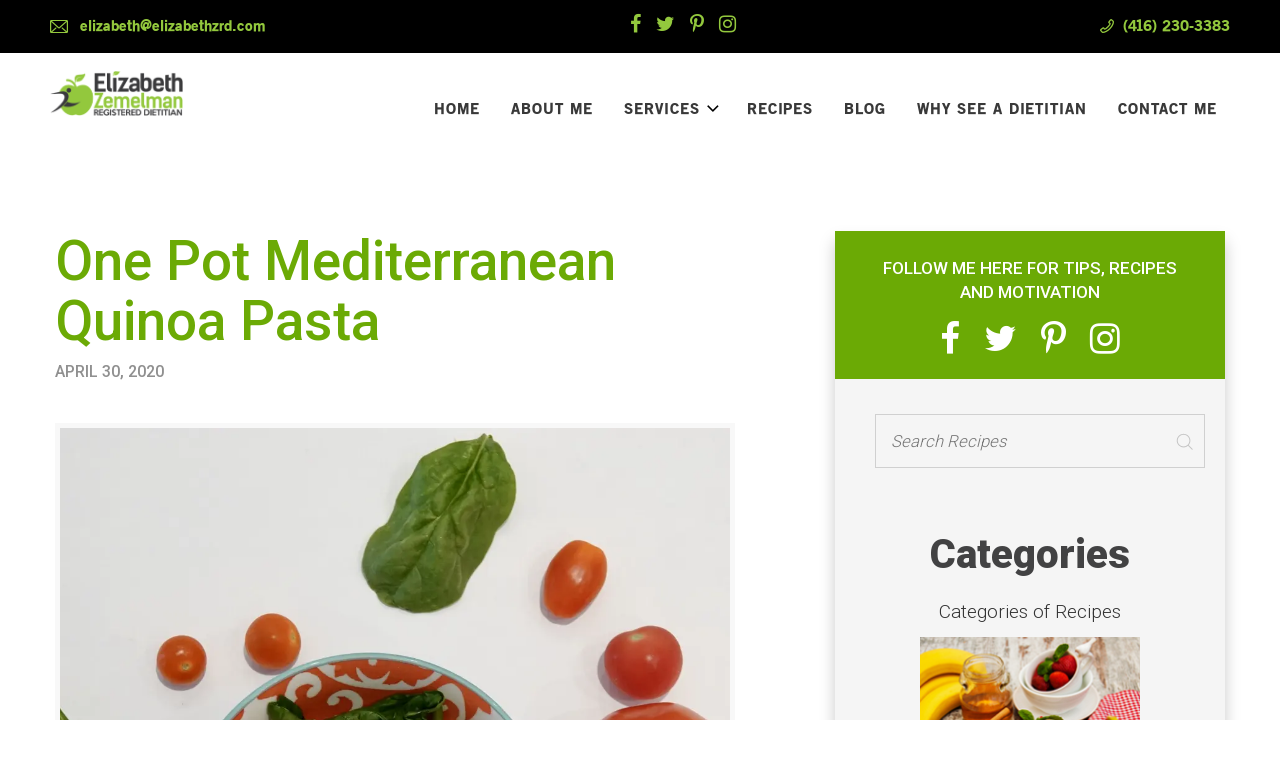

--- FILE ---
content_type: text/css; charset=utf-8
request_url: https://elizabethzrd.com/wp-content/cache/min/1/wp-content/themes/elizabeth-zemelman/css/style.css?ver=1748535856
body_size: 6161
content:
@import url(https://fonts.googleapis.com/css?family=Roboto:300,400,500,700,900);body{padding:0;margin:0}@font-face{font-display:swap;font-family:'oldsansblackregular';src:url(../../../../../../../themes/elizabeth-zemelman/fonts/oldsansblack-webfont.woff2) format('woff2'),url(../../../../../../../themes/elizabeth-zemelman/fonts/oldsansblack-webfont.woff) format('woff');font-weight:400;font-style:normal}@font-face{font-display:swap;font-family:'the_historiaregular';src:url(../../../../../../../themes/elizabeth-zemelman/fonts/the_historia-webfont.woff2) format('woff2'),url(../../../../../../../themes/elizabeth-zemelman/fonts/the_historia-webfont.woff) format('woff');font-weight:400;font-style:normal}a:focus,button:focus{outline:none!important}button::-moz-focus-inner{border:0}:focus{outline:none}input,button,select,textarea{outline:none}p{margin:0}ul,ol{list-style:none;padding:0;margin:0}ul li,ol li{display:block}dl{margin:0}dt{font-weight:inherit}address{margin-top:0;margin-bottom:0}html p a:hover{text-decoration:none}.header_out{width:100%;z-index:1000;position:fixed;top:0;left:0;background:#fff}.main_out{width:100%;float:left;padding:130px 0 0}form{margin-bottom:0}.pad_none{padding:0}.top_bar{background:#000;padding:0 50px;text-align:center}.top_bar span{font-size:15px;color:#93c83d;font-family:'oldsansblackregular';line-height:53px;position:relative}.top_bar span a{color:#93c83d}.top_email{float:left;padding:0 0 0 30px}.top_email:before{width:18px;height:13px;position:absolute;left:0;top:20px;background:url(../../../../../../../themes/elizabeth-zemelman/images/top_icons.png) left top no-repeat;content:""}.top_phone{float:right;padding:0 0 0 23px}.top_phone:before{width:14px;height:14px;position:absolute;left:0;top:19px;background:url(../../../../../../../themes/elizabeth-zemelman/images/top_icons.png) right top no-repeat;content:""}.social_icons a i{font-size:20px}.social_icons a{display:inline-block;margin:0 5px}.social_icons a:hover,.top_bar span a:hover{text-decoration:none;color:#618624}.nav_out{padding:18px 50px 8px}.navbar-inverse{background:none;border:none;text-align:right;padding:15px 0 0;-webkit-transition:all 0.3s;-moz-transition:all 0.3s;transition:all 0.3s}.fixed .navbar-inverse{margin:0;padding:0}.navbar-inverse ul{width:100%}.navbar-inverse li{float:none;display:inline-block;margin:0 0 0 5px}.navbar-inverse li a{font-family:'oldsansblackregular';text-transform:uppercase;font-size:15px;color:#393939!important;padding:11px 11px;border:2px solid #fff;display:inline-block;border-radius:26px;-webkit-radius:26px;letter-spacing:1px}.navbar-inverse li a:hover,.navbar-inverse li.current_page_item a{border-color:#9bcc4b}.navbar.navbar-inverse .container-fluid,.navbar.navbar-inverse #myNavbar{padding:0}.n2-ss-layer h2 span{font-weight:900!important}.tp-caption p{margin:0;padding:0;text-align:center!important}.n2-ss-button-container a{margin:20px 0 0!important;padding:8px 30px!important;text-align:center!important;display:inline-block!important;font-family:'Roboto',sans-serif;font-size:15px!important;font-weight:700!important;border-radius:26px!important;-webkit-radius:26px!important;text-transform:uppercase!important;color:#2b2b2c!important;position:relative!important;border:4px solid transparent!important;border-radius:50px!important;-webkit-border-radius:50px!important;background:linear-gradient(white,white)!important;background-clip:padding-box!important}.n2-ss-button-container a:after{position:absolute;top:-4px;bottom:-4px;left:-4px;right:-4px;background:linear-gradient(#a3d2a2,#60c5cc);content:'';z-index:-1;border-radius:50px;-webkit-border-radius:50px}.n2-ss-button-container a:hover{color:#fff!important;background:linear-gradient(#93c83d,#93c83d)!important}.home_intro_bar{width:100%;float:left;padding:60px 0 20px;text-align:center;background:#93c83d}.home_intro_inn{width:900px}.home_intro_bar h3{font-family:'Roboto',sans-serif;font-size:47px;margin:0;color:#fff;font-weight:300;padding:0}.home_intro_bar h3 strong{font-weight:900;color:#333;display:inline-block;position:relative}.home_intro_bar h3 strong:before{width:56px;height:49px;position:absolute;left:20px;top:-38px;content:"";background:url(../../../../../../../themes/elizabeth-zemelman/images/img_leaf.png) no-repeat}.home_intro_bar h3 span{font-size:57px;font-family:'the_historiaregular'}.home_intro_bar p{font-family:'Roboto',sans-serif;font-size:19px;margin:5px 0 20px;color:#fff;line-height:30px;font-weight:700;padding:0}.home_intro_bar .col-xs-12:after{width:256px;height:186px;position:absolute;bottom:-110px;right:-150px;content:"";background:url(../../../../../../../themes/elizabeth-zemelman/images/img_blackberry.png) no-repeat}.home_welcome_out{padding:30px 0;z-index:3}.home_welcome_out img{float:left;margin:0 10px 0 0}.home_welcome_out h4{font-size:74px;font-family:'the_historiaregular';color:#93c83d;margin:80px 0 30px;text-transform:lowercase}.home_welcome_out h4 img{display:inline-block;float:none;margin:-91px 0 0 -15px}.home_welcome_out p{font-size:18.66px;font-family:'Roboto',sans-serif;font-weight:300;color:#4f4f4f;margin:0 0 40px;line-height:30px;padding:0}.home_welcome_out p strong{display:block;margin:0 0 30px;color:#333;font-weight:500}a.more_btn{padding:8px 30px;display:inline-block;font-family:'Roboto',sans-serif;font-size:15px;font-weight:700;border-radius:26px;-webkit-radius:26px;text-transform:uppercase;color:#2b2b2c;position:relative;border:4px solid transparent;border-radius:50px;-webkit-border-radius:50px;background:linear-gradient(white,white);background-clip:padding-box}a.more_btn:after{position:absolute;top:-4px;bottom:-4px;left:-4px;right:-4px;background:linear-gradient(#a3d2a2,#60c5cc);content:'';z-index:-1;border-radius:50px;-webkit-border-radius:50px}a.more_btn:hover{color:#fff;text-decoration:none;background:linear-gradient(#93c83d,#93c83d)!important}.home_services_out{background:#ededed;padding:90px 0;text-align:center;position:relative;z-index:2;margin:-30px 0 0}.home_service_inn{background:#fff;padding:60px 15px;box-shadow:0 0 20px #bababa;-webkit-box-shadow:0 0 20px #bababa;min-height:378px;margin:0 0 50px}.home_service_inn h4{font-family:'Roboto',sans-serif;font-size:27px;font-weight:900;color:#6baa05;margin:0 0 35px}.home_service_inn h4 span{color:#000}.home_service_inn p{font-family:'Roboto',sans-serif;font-size:16px;font-weight:300;color:#6b6b6b;margin:25px 0 0;padding:0 35px}.home_services_out:before{width:310px;height:314px;position:absolute;left:0;bottom:0;content:"";background:url(../../../../../../../themes/elizabeth-zemelman/images/services_section_img01.png) no-repeat}.home_services_out:after{width:238px;height:332px;position:absolute;right:0;top:0;content:"";background:url(../../../../../../../themes/elizabeth-zemelman/images/services_section_img02.png) no-repeat}.home_welcome_inn{width:1024px}.home_services_inn{width:1200px}.home_recipes_section{width:100%;float:left;text-align:center;padding:65px 0 100px}.title_bar h5{font-family:'Roboto',sans-serif;font-size:47px;font-weight:900;color:#000;margin:0 0 35px}.title_bar h5 span{color:#6baa05}.home_recipes_inn img{width:100%;max-height:424px;height:auto}.home_recipes_inn{width:100%;float:left;height:375px;margin:0 0 45px;position:relative;overflow:hidden}.home_dietition_nd_nutrition{background:#93c83d;padding:65px 0;text-align:center;position:relative}.home_dietition_nd_nutrition::before{content:"";position:absolute;z-index:1;left:-20px;top:-105px;width:271px;height:163px;background:url(../../../../../../../themes/elizabeth-zemelman/images/strawberry-img.png) left top no-repeat;background-size:100% auto}.home_dietition_nd_nutrition::after{content:"";position:absolute;z-index:1;right:0;bottom:-60px;width:257px;height:161px;background:url(../../../../../../../themes/elizabeth-zemelman/images/Kiwi-img.png) left top no-repeat;background-size:100% auto}.home_dietition_nd_nutrition .title_bar h5{padding:0;color:#333}.home_dietition_nd_nutrition .title_bar h5 span{padding:0;color:#fff}.home_dietition_nd_nutrition .title_bar p{color:#fff;font-size:19px;line-height:35px;font-weight:500}.contact-bttn-otr{margin:40px 0 0}.contact-bttn-otr a{background:#333;color:#fff;font-size:18px;line-height:26px}.contact-bttn-otr a:hover{background:#000!important}.home_blog_section .home_recipes_inn{height:334px}.home_recipes_title{width:100%;position:absolute;height:105px;bottom:0;font-family:'Roboto',sans-serif;font-size:39px;font-weight:300;padding:0 10px;color:#fff;line-height:42px;display:table;transition:All 0.5s ease;-webkit-transition:All 0.5s ease;-moz-transition:All 0.5s ease;-o-transition:All 0.5s ease;left:0;background:rgba(0,0,0,.6)}.home_recipes_inn:hover .home_recipes_title{height:100%}.home_recipes_title span{display:table-cell;vertical-align:middle}.home_blog_section{padding:75px 0 100px;border-top:1px solid #f1efe8;text-align:center}.home_blog_title{background:rgba(107,170,5,.8)}.home_featured_section{padding:0 0 95px;text-align:center}.home_featured_section h5{font-family:'Roboto',sans-serif;font-size:26px;font-weight:500;color:#cfcfcf;text-transform:uppercase}.logos_out{margin:40px 0 0}.logo_out img{width:45%;-webkit-transition:all 0.3s;-moz-transition:all 0.3s;transition:all 0.3s}.fixed .logo_out img{width:30%}.fixed .nav_out{padding:10px 50px 10px}.featured_logo_inn{display:inline-block;margin:0 35px}.featured_logo_con{display:table;height:120px}.featured_logo_con span{display:table-cell;vertical-align:middle}.footer_top{background:#000;padding:50px 0;z-index:2}.footer_insta_head p{font-family:'Roboto',sans-serif;font-size:16px;color:#fff;font-weight:400;text-align:center;font-style:italic}.footer_insta_head p span,.footer_insta_head p a{font-weight:700;color:#93c83d;font-style:normal}.footer_insta_bar{margin:15px 0 0}.footer_insta_bar img{float:left;width:100%}.footer_insta_button{text-align:center;margin:25px 0 0}.footer_newletter_out{border-top:1px solid #3a3937;margin:40px 0 0;padding:30px 0 0;text-align:center}.footer_news_head{font-family:'Roboto',sans-serif;font-size:20px;color:#6baa05;margin:0 0 20px;font-weight:500;text-transform:uppercase}.footer_newletter_out .tnp-email{width:295px!important;float:none!important;display:inline-block!important;border:none;border-radius:5px;font-family:'Roboto',sans-serif!important;font-size:12px!important;color:#191919!important;padding:0 25px!important;height:50px!important;font-weight:300!important;-webkit-border-radius:5px;background:#fff!important}.footer_newletter_out .tnp-subscription{max-width:inherit!important}.submit_btn{padding:0;display:inline-block;font-family:'Roboto',sans-serif;font-size:15px;font-weight:700;border-radius:26px;-webkit-radius:26px;text-transform:uppercase;color:#2b2b2c;margin:0 0 0 17px;position:relative;border:4px solid transparent;border-radius:50px;-webkit-border-radius:50px;background:linear-gradient(white,white);background-clip:padding-box}.submit_btn:after{position:absolute;top:-4px;bottom:-4px;left:-4px;right:-4px;background:linear-gradient(#a3d2a2,#60c5cc);content:'';z-index:-1;border-radius:50px;-webkit-border-radius:50px}.submit_btn:hover{color:#fff;text-decoration:none;background:linear-gradient(#93c83d,#93c83d)!important}.submit_btn input{background:none!important;color:#2b2b2c!important;width:182px!important;height:41px!important;font-family:'Roboto',sans-serif!important;font-size:15px!important;font-weight:700!important;border:none;text-transform:uppercase!important}.submit_btn:hover input{color:#fff!important}.footer_bottom{padding:40px 0}.footer_menu,.footer_social_bar{width:100%;float:left;text-align:center}.footer_menu li{display:inline-block;font-family:'oldsansblackregular';font-size:14px;text-transform:uppercase;margin:0 22px}.footer_social_bar{margin:23px 0 0}.footer_menu li a{color:#393939}.footer_social_bar a{padding:0;width:36px;height:36px;line-height:32px;display:inline-block;border-radius:26px;-webkit-radius:26px;text-transform:uppercase;margin:0 5px;position:relative;color:#191919;border:4px solid transparent;border-radius:15px;-webkit-border-radius:15px;background:linear-gradient(white,white);background-clip:padding-box}.footer_social_bar a i{font-size:17px}.footer_social_bar a:after{position:absolute;top:-4px;bottom:-4px;left:-4px;right:-4px;background:linear-gradient(#a3d2a2,#60c5cc);content:'';z-index:-1;border-radius:15px;-webkit-border-radius:15px}.footer_social_bar a:hover{color:#fff;text-decoration:none;background:linear-gradient(#93c83d,#93c83d)!important}.copyright{width:100%;float:left;text-align:center;font-family:'oldsansblackregular';font-size:14px;color:#191919;margin:20px 0 0;text-transform:uppercase}.inner_banner{width:100%;float:left;background-size:cover!important}.inner_banner h1{font-family:'Roboto',sans-serif;font-size:55px;font-weight:700;margin:0;padding:61px 0;text-align:center;color:#000}.inner_banner h1 span{color:#93c83d}.inn_page{width:100%;float:left;padding:120px 0 80px}.inn_page p{font-family:'Roboto',sans-serif;font-weight:300;font-size:21px;color:#333;line-height:32px;margin:35px 0 0}.inn_page p:first-child{margin:0}.inn_page ul{margin:20px 0 0}.inn_page li{font-family:'Roboto',sans-serif;font-weight:300;font-size:21px;color:#333;line-height:35px;margin:0 0 5px;display:inline-block;width:35%;position:relative;padding:0 0 0 25px}.inn_page p span,.about_left p span{font-weight:400;display:block}.inn_page p br,.about_left p br{display:none}.inn_page li:before{width:8px;height:8px;background:#000;position:absolute;left:0;top:14px;content:"";border-radius:50%;-webkit-border-radius:50%}.inn_page ul.full li{width:100%;display:block}.inn_page ul.full{margin:50px 0 0}.inn_page img.right,.about_left img.right{float:right;border:6px solid #f2f2f2;margin:0 0 0 45px}.inn_page img.left,.about_left img.left{float:left;border:6px solid #f2f2f2;margin:0 35px 10px 0}.inn_wrap.col-xs-12{padding:100px 15px}.about_left p{font-family:'Roboto',sans-serif;font-weight:300;font-size:19px;color:#333;line-height:32px;margin:35px 0 0}.about_left p:first-child{margin:0}.about_left{padding:0 65px 0 0}.page_sidebar{background:#f5f5f5;box-shadow:0 10px 15px #cacaca;width:100%;float:left;-webkit-box-shadow:0 10px 15px #cacaca}.page_sidebar li{list-style:none}.side_follow_bar{width:100%;float:left;background:#6baa05;padding:25px 10px 15px;text-align:center}.side_follow_bar p{font-family:'Roboto',sans-serif;font-weight:500;font-size:17px;text-transform:uppercase;color:#fff}.social_btns{display:block;margin:10px 0 0}.social_btns a{color:#fff;font-size:35px;display:inline-block;margin:0 10px}.social_btns a:hover{color:#82c11c}.social_btns br{display:none}.page_sidebar_inn{width:100%;float:left;padding:100px 40px 50px;position:relative}.sidebar_about_info{width:100%;float:left;position:relative;text-align:center}.sidebar_about_info h3{font-family:'Roboto',sans-serif;font-size:26px;margin:0;color:#7ea81c;font-weight:300;padding:0}.sidebar_about_info h3 strong{font-weight:900;color:#333;display:inline-block;position:relative;margin:0 0 0 5px}.sidebar_about_info h3 strong:before{width:56px;height:49px;position:absolute;left:-3px;top:-25px;content:"";background:url(../../../../../../../themes/elizabeth-zemelman/images/img_leaf01.png) no-repeat}.sidebar_about_info h3 span{font-size:33px;font-family:'the_historiaregular'}.sidebar_about_info p{font-family:'Roboto',sans-serif;font-weight:400;font-size:17px;margin:15px 0 35px;color:#333;padding:0}.sidebar_about_info p strong{font-weight:700}.page_sidebar_links{width:275px;margin:0 auto;position:relative;z-index:2}.page_sidebar_links_inn{width:100%;float:left;position:relative;margin:0 0 17px;height:260px}.page_sidebar_links_inn img{width:100%}.page_sidebar_links_inn p{width:100%;position:absolute;height:58px;bottom:0;font-family:'Roboto',sans-serif;font-size:24.61px;font-weight:300;color:#fff;line-height:42px;display:table;text-align:center;transition:All 0.5s ease;-webkit-transition:All 0.5s ease;-moz-transition:All 0.5s ease;-o-transition:All 0.5s ease;left:0;background:rgba(126,168,28,.9)}.page_sidebar_links_inn:hover p{height:100%}.page_sidebar_links_inn span{display:table-cell;vertical-align:middle}.sidebar_box_bg_img01{position:absolute;top:0;right:0}.sidebar_box_bg_img02{position:absolute;bottom:0;left:0}.testimonials_out{background:#ededed;padding:70px 0 100px;text-align:center;position:relative}.testimonials_out h3{font-family:'Roboto',sans-serif;font-weight:900;font-size:47px;color:#2b2b2c;margin:0 0 75px;padding:0}.bx-viewport li{padding:65px 145px;text-align:center;background:#fff url(../../../../../../../themes/elizabeth-zemelman/images/test_qoute_ico.png) center 45px no-repeat}.bx-viewport li blockquote{border:none}.bx-viewport li blockquote p{font-family:'Roboto',sans-serif;font-weight:300;font-size:18.66px;color:#333;padding:0;margin:0}.testimonial_inn{width:1140px;margin:0 auto;box-shadow:0 0 20px #bababa;-webkit-box-shadow:0 0 20px #bababa}.bx-wrapper .bx-pager,.bx-wrapper .bx-controls-auto{bottom:-100px!important}.bx-wrapper .bx-pager.bx-default-pager a{width:15px!important;height:15px!important;border-radius:50%!important;margin:0 7px!important}.tslider blockquote footer,.tslider blockquote footer a{font-size:25.46px!important;font-style:italic;color:#6baa05!important;font-family:'Roboto',sans-serif;font-weight:700;margin:15px 0 0;text-align:center!important}.testimonials_out .bg_img1{position:absolute;top:0;right:0}.testimonials_out .bg_img2{position:absolute;bottom:0;left:0}.contact_side_info{width:100%;float:left}.contact_side_info h2{font-family:'Roboto',sans-serif;font-weight:700;font-size:29px;color:#7ea81c;margin:40px 0 80px;text-align:center;text-transform:uppercase}.contact_side_info h2 span{color:#2b2c28}.contact_side_info ul{padding:0;margin:0;list-style:none}.contact_side_info li{font-family:'Roboto',sans-serif;font-weight:300;font-size:19px;position:relative;color:#2b2929;padding:0 0 50px 53px;word-wrap:break-word}.contact_side_info li a{color:#2b2929}.contact_side_info li.contact_add:before{width:23px;height:34px;position:absolute;top:5px;left:0;content:"";background:url(../../../../../../../themes/elizabeth-zemelman/images/contact_icons.png) left top no-repeat}.contact_side_info li.contact_tel:before{width:30px;height:30px;position:absolute;top:-5px;left:0;content:"";background:url(../../../../../../../themes/elizabeth-zemelman/images/contact_icons.png) -27px top no-repeat}.contact_side_info li.contact_email:before{width:41px;height:28px;position:absolute;top:0;left:0;content:"";background:url(../../../../../../../themes/elizabeth-zemelman/images/contact_icons.png) right top no-repeat}.contact_left{padding:0 130px 0 0}.contact_left h3{font-family:'Roboto',sans-serif;font-weight:700;font-size:45px;color:#6baa05;padding:0;margin:0}.contact_left p{font-family:'Roboto',sans-serif;font-weight:300;font-size:21px;color:#333}.contact_left .wpcf7{width:100%;float:left;margin:60px 0 80px}.contact_form{width:100%;float:left;margin:0 0 30px}.contact_form_left{float:left;width:48%}.contact_form_right{float:right;width:48%}.contact_form_left .wpcf7-form-control,.contact_form_right .wpcf7-form-control{width:100%;height:68px;border:none;padding:0 25px;font-family:'Roboto',sans-serif;font-weight:300;font-size:16px;border-radius:2px;color:#333;background:#f1f1f1}.contact_form textarea{width:100%;height:160px;border:none;font-family:'Roboto',sans-serif;font-weight:300;font-size:16px;border-radius:2px;color:#333;padding:25px;background:#f1f1f1}.contact_left .submit_btn input{border:none;font-size:21.49px!important;font-weight:600!important}.contact_left .submit_btn{margin:0}.contact_left .submit_btn .ajax-loader{position:absolute;right:-30px;bottom:0}.blog_featured_post_out{padding:100px 0;border-bottom:1px solid #f1efe8}.blog_featured_post_out .post_img img{width:100%;height:auto;border:9px solid #f8f8f8}.blog_featured_right{padding:100px 0 0 50px}.blog_featured_right h2{font-family:'Roboto',sans-serif;font-weight:900;color:#6baa05;font-size:40px;margin:0 0 35px}.blog_featured_right p{font-family:'Roboto',sans-serif;font-weight:300;color:#333;font-size:19px;line-height:32px}.blog_featured_right a{padding:8px 30px;display:inline-block;font-family:'Roboto',sans-serif;font-size:15px;font-weight:700;border-radius:26px;-webkit-radius:26px;text-transform:uppercase;color:#2b2b2c;position:relative;border:4px solid transparent;border-radius:50px;margin:25px 0 0;-webkit-border-radius:50px;background:linear-gradient(white,white);background-clip:padding-box}.blog_featured_right a:after{position:absolute;top:-4px;bottom:-4px;left:-4px;right:-4px;background:linear-gradient(#a3d2a2,#60c5cc);content:'';z-index:-1;border-radius:50px;-webkit-border-radius:50px}.blog_featured_right a:hover{color:#fff;text-decoration:none;background:linear-gradient(#93c83d,#93c83d)!important}.blog_post_inn{border-bottom:1px solid #f1efe8;padding:0 100px 40px 0;margin:0 0 40px;float:left;width:100%}.blog_post_inn:last-child{border:none}.blog_post_inn img{float:left;border:5px solid #f8f8f8;margin:0 45px 0 0}.blog_post_inn h3{font-family:'Roboto',sans-serif;font-weight:500;color:#6baa05;font-size:30px}.single .blog_post_inn h3{font-size:55px;margin:0 0 10px}.blog_post_inn span.blog_date{font-family:'Roboto',sans-serif;font-weight:500;font-size:16px;color:#909090;text-transform:uppercase;display:block;margin:0 0 15px}.blog_post_inn p{font-family:'Roboto',sans-serif;font-weight:300;font-size:19px;color:#333;display:block;line-height:30px}.blog_post_inn p a{font-size:19px;font-weight:700;color:#6baa05}.navigation.pagination{width:100%;float:left;text-align:center;margin:60px 0 0}.nav-links{display:inline-block;border:1px solid #9e9e9e}.navigation.pagination h2{display:none}.navigation.pagination a,.navigation.pagination span{display:inline-block;line-height:35px;border-left:1px solid #9e9e9e;padding:0 20px;min-width:50px;font-family:'Roboto',sans-serif;font-weight:500;font-size:15px;color:#9e9e9e;margin-left:-5px}.navigation.pagination span{color:#fff;background:#6baa05}.navigation.pagination a:first-child,.navigation.pagination span:first-child{border:none;margin-left:0}.search_form{width:330px;margin:0 auto 65px;border:1px solid #d0d0d0}.search_form .search-field{width:88%;height:52px;border:none;background:none;padding:0 15px;font-family:'Roboto',sans-serif;font-weight:300;font-style:italic;font-size:16.69px;color:#afafaf}.search_form .search-submit{height:52px;border:none;width:12%;background:none;float:right;background:url(../../../../../../../themes/elizabeth-zemelman/images/search_ico.png) center no-repeat;text-indent:-9999px}.blog_out .page_sidebar_inn{padding-top:35px;padding-bottom:120px}.widget-title,.widgettitle{font-family:'Roboto',sans-serif;font-weight:900;font-size:40px;color:#424243;text-align:center;margin:0 0 40px}li.popular-posts{padding:0!important;margin:0!important;border:none!important}.popular-posts:before{display:none}.wpp-no-data{text-align:center}.blog_sidebar ul,.wpp-no-data{margin:0 0 50px}.blog_sidebar li{text-align:right;font-family:'Roboto',sans-serif;font-weight:300;color:#333;font-size:19px;border-bottom:1px dotted #9c9c9c;padding:0 0 5px 22px;margin:0 0 15px;position:relative;width:100%;float:left}.blog_sidebar li:before{width:10px;height:10px;position:absolute;top:9px;left:0;content:"";background:#6baa05;border-radius:50%;-webkit-border-radius:50%}.wpp-list li{border:none;margin:0 0 12px}.blog_sidebar li a{float:left;color:#333;display:block;text-decoration:none}.blog_sidebar li a:hover{color:#6baa05}.blog_out .page_sidebar{margin-bottom:70px}.single .inner_banner,.search-results .inner_banner,.archive .inner_banner{display:none}.single.single-services .inner_banner.service-inner-banner{display:block}.single .blog_post_inn img{width:100%;height:auto;margin:25px 0 30px}.single .blog_post_inn p{margin:0 0 35px;font-size:21px;line-height:35px}.n2-ow p b{font-family:'Roboto',sans-serif!important;font-weight:900!important}.home_recipes_title span span{display:inline-block;vertical-align:top;font-weight:700}.search-results .page-title{font-family:'Roboto',sans-serif;font-size:55px;font-weight:700;margin:0;padding:0 0 61px;text-align:center;color:#000}.search-results .page-title span{color:#93c83d}.zoom-gallery{width:100%!important;height:auto!important}.wpinsta_masonry_white-panel{width:13.2%!important;position:relative!important;left:auto!important;top:auto!important;margin:0 0.5%!important;float:left!important}.cat_side_links{width:220px}.cat_side_links .page_sidebar_links_inn{height:208px}.cat_side_links .page_sidebar_links_inn p{height:45px;font-size:18px;font-weight:400;background:rgba(0,0,0,.6)}.cat_side_links .page_sidebar_links_inn:hover p{height:100%}.cat_side_links h3{font-family:'Roboto',sans-serif;font-size:19px;font-weight:300;color:#333;padding:0;text-align:center;margin:0 0 15px}.cat_side_links .widgettitle{margin:0 0 25px}.mc4wp-response p{font-size:15px;color:#fff;display:block;margin:30px 0 0}.recipes_btm{border:1px solid #bcbcbc;min-height:120px;margin:80px 0 70px;padding:0 35px 0 40px}.recipes_logo_bar{width:100%;float:left;text-align:center;margin:-45px 0 0}.recipes_logo_bar span{display:inline-block;background:#fff;padding:0 34px}.single .blog_post_inn .recipes_logo_bar span img{border:none;width:195px;margin:10px 0}.recipes_btm_title_bar{margin:80px 0 0}.recipes_btm_title_bar h2{font-family:'Roboto',sans-serif;font-size:42px;color:#6baa05;font-weight:500;display:inline-block}.recipes_btm_title_bar a.more_btn{float:right;font-size:14.49px;margin:23px 0 0;padding:8px 60px}.recipes_time_out{width:80%;float:left;border-top:1px dashed #c8c8c8;border-bottom:1px dashed #c8c8c8;margin:40px 0}.recipes_time_inn{width:25%;float:left;text-align:center;padding:16px 0;font-family:'Roboto',sans-serif;font-size:15.76px;font-weight:500;font-style:italic;color:#9c9c9c;border-right:1px solid #eaeaea}.recipes_time_inn:nth-child(4){border:none}.recipes_time_inn span{font-family:'Roboto',sans-serif;display:block;font-style:normal;font-size:20px;font-weight:500;color:#b6b6b6}.recipes_ingre{margin:0 0 30px}.recipes_ingre li{font-family:'Roboto',sans-serif;font-weight:300;color:#333;font-size:19px;padding:0 0 0 25px;margin:0 0 15px;position:relative;width:100%;float:left}.recipes_ingre li:before{width:10px;height:10px;position:absolute;top:9px;left:0;content:"";background:#6baa05;border-radius:50%;-webkit-border-radius:50%}.recipes_btm h4{font-family:'Roboto',sans-serif;font-weight:500;color:#414142;font-size:32px;margin:0 0 25px;font-weight:500}.social-sharing{text-align:right;margin:0 0 30px;padding:0 40px 0 0}.social_share a{padding:0;width:36px;height:36px;line-height:32px;display:inline-block;border-radius:26px;-webkit-radius:26px;text-transform:uppercase;margin:0 5px;position:relative;color:#191919;border:4px solid transparent;border-radius:15px;text-indent:-999999px;-webkit-border-radius:15px;background:linear-gradient(white,white);background-clip:padding-box}.social_share a:after{position:absolute;top:-4px;bottom:-4px;left:-4px;right:-4px;background:linear-gradient(#a3d2a2,#60c5cc);content:'';z-index:-1;border-radius:15px;-webkit-border-radius:15px}.social_share a.mail_share{float:right;text-indent:inherit;text-align:center;line-height:29px;margin:-70px 0 0}.social_share a:hover{color:#fff;text-decoration:none;background:linear-gradient(#93c83d,#93c83d)!important}.social-sharing .button-facebook:before{content:"\f09a";font-family:'FontAwesome';position:absolute;left:18px;top:0;font-size:18px}.social-sharing .button-twitter:before{content:"\f099";font-family:'FontAwesome';position:absolute;left:22px;top:0;font-size:18px}.social-sharing .button-pinterest:before{content:"\f0d2";font-family:'FontAwesome';position:absolute;left:22px;top:-1px;font-size:18px}.services_out{width:100%;float:left;box-shadow:0 0 18px #bababa;-webkit-box-shadow:0 0 18px #bababa;padding:0 0 0 45px;min-height:440px;position:relative;margin:0 0 100px}.services_out h3{font-family:'Roboto',sans-serif;font-weight:700;color:#6baa05;font-size:44px;margin:70px 0 35px}.services_out .service_ico{float:left;margin:0 60px 95px}.services_out p{font-family:'Roboto',sans-serif;font-weight:300;font-size:21px;padding:0 170px 25px 0;color:#333;line-height:35px}.services_out .service_btm_img02{position:absolute;bottom:0;right:0;z-index:-1}.services_out .service_btm_img01{position:absolute;bottom:0;left:0;z-index:-1}.services_out.with_image .services_inn{width:650px;float:left}.services_out.with_image .services_inn p{padding-right:0}.service_img{float:right}.services_out.with_image:nth-child(4) .service_img{margin:-25px 150px 0 0}.single-services .service_ico{width:auto!important;border:none;float:left;padding:0 50px;margin:0!important}.single-services .blog_post_inn h3{margin:0 0 40px}.single-services .social-sharing{margin:50px 0}.contact_btn_single{text-align:center}.services-list-con{margin:0 0 30px;float:left}.services-list-con ul{margin:0;padding:0}.services-list-con li{font-family:'Roboto',sans-serif;font-weight:300;color:#333;font-size:19px;padding:0 0 0 25px;margin:0 0 15px;position:relative;width:100%;float:left}.services-list-con li::before{width:10px;height:10px;position:absolute;top:9px;left:0;content:"";background:#6baa05;border-radius:50%;-webkit-border-radius:50%}div#n2-ss-2 .n2-style-07b80f0c82484b6d6258ed0a5cead109-heading{background:rgba(147,200,61,.6)!important;padding:10px 10px 10px 10px}.n2-ss-widget svg{fill:#fff!important}.home_intro_inn img{height:80px}.comment-form-comment textarea{width:87%;height:200px;border:none;font-family:'Roboto',sans-serif;font-weight:300;font-size:16px;border-radius:2px;color:#333;padding:15px;background:#f1f1f1;resize:none!important}.form-submit{padding:0;display:inline-block;font-family:'Roboto',sans-serif;font-size:15px;font-weight:700;border-radius:26px;-webkit-radius:26px;text-transform:uppercase;color:#2b2b2c;margin:0 0 0 17px;position:relative;border:4px solid transparent;border-radius:50px;-webkit-border-radius:50px;background:linear-gradient(white,white);background-clip:padding-box;width:200px;text-align:center;float:left}.form-submit::after{position:absolute;top:-4px;bottom:-4px;left:-4px;right:-4px;background:linear-gradient(#a3d2a2,#60c5cc);content:'';z-index:-1;border-radius:50px;-webkit-border-radius:50px}.form-submit input{background:none!important;color:#2b2b2c!important;width:182px!important;height:41px!important;font-family:'Roboto',sans-serif!important;font-size:15px!important;font-weight:700!important;border:none;text-transform:uppercase!important}.comment-author.vcard img{width:60px;margin:0 10px 0 0}.comment-metadata a{color:#000;color:#414142}.logged-in-as{margin:0 0 10px!important}.logged-in-as a{margin-right:1px;color:#000!important;font-size:16px!important}#reply-title{font-size:42px;margin:0 0 5px}.icon.icon-mail-reply{height:13px;width:21px;fill:#93c83d;margin-right:1px}#respond{margin:30px 0 0;float:left;width:100%}.reply{margin-left:65px;line-height:10px;float:left;width:100%}.comment-content p{margin:0!important}.comment-reply-link{color:#000}.comment-form-author input,.comment-form-email input,.comment-form-url input{width:87%;height:68px;border:none;padding:0 25px;font-family:'Roboto',sans-serif;font-weight:300;font-size:16px;border-radius:2px;color:#333;background:#f1f1f1}.comment-form-author label,.comment-form-email label,.comment-form-url label,.comment-form-comment label{float:left;width:13%;font-family:'Roboto',sans-serif;font-weight:400;font-size:18px;color:#333;line-height:69px}.comment-form-url{display:none!important}.website-text{font-family:'Roboto',sans-serif;font-weight:300;font-size:15px;color:#333;line-height:37px}.navbar-nav .icon.icon-angle-down{position:absolute;right:7px;top:10px;width:14px;display:inline-block;height:20px}.navbar-inverse li:nth-child(3) a{padding-right:27px!important}.navbar-inverse li:nth-child(3):hover .sub-menu{display:block!important}.sub-menu{position:absolute;left:0;top:46px;width:300px!important;background:#fff;display:none;box-shadow:0 0 7px #ccc}.sub-menu li{float:left;width:100%;border-bottom:1px solid #b2e362;display:table;min-height:40px;margin-left:0}.sub-menu li:last-child{border-bottom:none!important}.sub-menu li a{float:none;width:100%;text-decoration:none;border-color:#fff!important;text-align:left;background:#fff;border-radius:0;font-size:13px!important;height:59px;vertical-align:middle;display:table-cell}.sub-menu li a:hover{text-decoration:none;border-color:#fff!important;background:#9bcc4b;border-radius:0;color:#fff!important}li.popular-posts{position:relative;z-index:999}.n2-ss-layer.n2-ow{right:-100%!important;transition:All 1s ease!important;-webkit-transition:All 0.5s ease!important;-moz-transition:All 0.5s ease!important;-o-transition:All 0.5s ease!important}.hosted-by-text{width:100%;float:left;text-align:center;font-family:'Roboto',sans-serif;font-weight:400;font-size:14px;color:#191919;margin:10px 0 0}.hosted-by-text a{color:#191919;text-decoration:none}.hosted-by-text a:hover{color:#191919;text-decoration:none}.close-slide-con,.phone-logo{display:none}.contact_add.see-map-text a{padding:12px 0 0;display:inline-block}.home-banner-main{float:left;width:100%;background:url(../../../../../../../themes/elizabeth-zemelman/images/img_home_banner.jpg) center center no-repeat;text-align:center;background-size:cover}.home-banner-main h2{font-size:45px;color:#424243;line-height:38px;font-family:'Roboto',sans-serif;font-weight:300;position:relative;margin-top:0}.home-banner-main h2 span{float:left;width:100%;font-size:17px;font-weight:700;text-transform:uppercase}.banner-button{text-align:center;position:relative}.banner-button a{padding:8px 30px;display:inline-block;font-family:'Roboto',sans-serif;font-size:15px;font-weight:700;border-radius:26px;-webkit-radius:26px;text-transform:uppercase;color:#2b2b2c;position:relative;border:4px solid #93c83d;border-radius:50px;margin:25px 0 0;-webkit-border-radius:50px;background:linear-gradient(white,white);background-clip:padding-box}.banner-button a:after{position:absolute;top:-4px;bottom:-4px;left:-4px;right:-4px;background:linear-gradient(#a3d2a2,#60c5cc);content:'';z-index:-1;border-radius:50px;-webkit-border-radius:50px}.banner-button a:hover{color:#fff;text-decoration:none;background:linear-gradient(#93c83d,#93c83d)!important}.home-banner-inner{float:none;display:inline-flex;width:100%;position:relative;height:726px;align-items:center}.home-banner-content{display:inline-block;width:100%;padding:0 15px}.page_sidebar_inn.blog_sidebar ul.wpp-list li{text-align:left}.page_sidebar_links_inn.show-on-homepage,.blog_sidebar .cat-item.cat-item-16{display:none}.comment-list{margin:30px 0 0}.comments-area .comment{margin:0 0 70px}.comments-area .comment p{font-size:15px;line-height:30px}.grecaptcha-badge{opacity:0}

--- FILE ---
content_type: text/css; charset=utf-8
request_url: https://elizabethzrd.com/wp-content/cache/min/1/wp-content/themes/elizabeth-zemelman/css/media.css?ver=1748535856
body_size: 4633
content:
@media only screen and (min-width:1367px) and (max-width:4500px){.container{width:1305px}.home_intro_inn{width:820px}.home_welcome_inn{width:1024px}.home_services_inn{width:1200px}.navbar-inverse li a{padding:11px 17px;font-size:16px}.navbar-inverse li{margin:0}}@media only screen and (min-width:1201px) and (max-width:1400px){.home-banner-inner{height:600px}.services_out.with_image .services_inn{width:580px}.service_img{max-width:45%}.services_out.with_image:nth-child(4) .service_img{margin:-25px 70px 0 0}.services_out h3{font-size:37px}}@media only screen and (min-width:1201px) and (max-width:1350px){.home_recipes_inn{height:339px}.home_blog_section .home_recipes_inn{height:334px}.home_services_inn{width:1170px}body{border:1px red solid}.home_service_inn p{padding:0 10px}.home_services_out:after{width:168px;height:212px;background-size:cover}.home_service_inn h4{font-size:26px}.navbar-inverse li{margin:0 0 0 1px}}@media only screen and (min-width:992px) and (max-width:1200px){.navbar-inverse li:nth-child(3) a{padding-right:19px!important}.navbar-nav .icon.icon-angle-down{right:6px;top:6px;width:10px}.sub-menu{top:36px;width:280px!important}.sub-menu li a{font-size:12.5px!important}.navbar-inverse li{margin:0 0 0 2px}.nav_out{padding:18px 10px 8px}.fixed .logo_out img{width:60%}.logo_out img{width:85%}.navbar-inverse li a{font-size:13px;padding:6px}.home_intro_bar .col-xs-12::after{width:186px;height:186px;right:-40px;background-size:100%}.home_services_out::after{width:118px;height:332px;background-size:100%}.home_services_inn{width:980px}.home_welcome_inn{width:990px}.home_service_inn h4{font-size:23px}.home_service_inn p{font-size:15px}.home_recipes_title{font-size:30px;line-height:42px}.home_recipes_inn{height:275px}.home_blog_section .home_recipes_inn{height:273px}.inn_page img.left,.about_left img.left,.about_left img.right{margin:0 0 15px 0;width:100%}.about_left p{font-size:16px;line-height:27px}.testimonial_inn{width:100%}.about_left{padding:0 30px 0 0}.bx-viewport li{padding:65px 40px}.page-template-about-php .main_out{padding:110px 0 0!important}.inn_wrap.col-xs-12{padding:60px 15px}.page_sidebar_inn{padding:100px 20px 50px}.sidebar_about_info h3{font-size:18px}.sidebar_about_info p{font-size:15px}.testimonials_out h3{font-size:40px;margin:0 0 35px}.bx-viewport li blockquote p{font-size:15.66px}.inner_banner{text-align:center}.inner_banner h1{font-size:45px;margin:80px 0 60px;padding:8px 30px;background:rgba(255,255,255,.5);display:inline-block}.services_out{min-height:100%;position:relative;margin:0 0 50px;padding:40px 50px 100px}.services_out.with_image{padding-bottom:0}.services_out h3{font-size:35px;margin:0 0 30px}.services_out .service_ico{float:left;margin:0 20px 85px 0;max-width:100px}.services_out p{font-size:16px;padding:0 70px 0 0;line-height:22px;margin:0 0 25px}.service_img{width:65%;margin:50px 0 0}.service_img img{width:100%;height:auto}.services_out.with_image:nth-child(4) .service_img{margin:-25px 20px 0 0}.services_out.with_image .services_inn{width:60%}.services_out .service_btm_img01{max-width:300px;max-height:160px}.blog_featured_post_out{padding:50px 0}.blog_featured_post_out .post_img{width:50%}.blog_featured_post_out .blog_featured_right{padding:0 15px;width:50%}.blog_featured_right h2{font-size:30px;margin:0 0 20px}.blog_featured_right p{font-size:14px;line-height:22px}.blog_post_inn{padding:0 0 30px;margin:0 0 35px}.blog_post_inn:last-child{margin:0;padding:0}.blog_post_inn img{margin:0 20px 5px 0;width:215px;height:auto}.blog_post_inn h3{font-size:30px;margin:0 0 10px}.blog_featured_right p{font-size:16px;line-height:30px}.blog_post_inn p a{font-size:16px}.page_sidebar_inn.blog_sidebar{padding:30px 20px 80px;text-align:center}.inn_wrap.col-xs-12 .blog_left{padding:0 50px 0 0}.search_form{width:100%;margin:0 auto 30px}.search_form .search-field{height:38px}.search_form .search-submit{height:40px}.blog_out .page_sidebar{margin:0}.blog_sidebar li{font-size:14px}.blog_sidebar li::before{width:8px;height:8px;top:6px}.widget-title,.widgettitle{font-size:32px;margin:0 0 25px}.cat_side_links .widgettitle{margin:0 0 10px}.wpp-list li{text-align:left;padding:0 0 0 18px}.cat_side_links .page_sidebar_links_inn{height:100%}.page_sidebar_links{margin:50px 0 0;display:inline-block}.page_sidebar_inn.blog_sidebar .sidebar_box_bg_img02{max-width:100px}.inn_page{padding:50px 15px}.inn_page img.right,.about_left img.right{margin:0 0 15px 15px;width:40%}.inn_page img.left,.about_left img.left,.about_left img.right{margin:0 15px 15px 0;width:40%}.inn_page p:first-child{margin:0 0 20px}.inn_page p{font-size:16px;line-height:24px;margin:0 0 20px}.inn_page ul{margin:20px 0 0}.inn_page ul.full{margin:0 0 20px}.inn_page li{font-size:16px;line-height:24px;width:100%;padding:0 0 0 20px}.inn_page li::before{top:8px}.comment-form-author label,.comment-form-email label,.comment-form-url label,.comment-form-comment label{font-size:15px;line-height:35px;width:20%}.comment-form-author input,.comment-form-email input,.comment-form-url input{width:80%;height:58px}.comment-form-comment textarea{width:80%;height:200px;font-size:16px}.home-banner-main{background:url(../../../../../../../themes/elizabeth-zemelman/images/img_home_banner.jpg) center center no-repeat;background-size:120%}.home-banner-inner{height:386px}.home-banner-content{height:auto}.home-banner-main h2{font-size:36px}.home_service_inn p{padding:0}}@media only screen and (min-width:768px) and (max-width:991px){.main_out{padding:149px 0 0}.navbar-inverse li:nth-child(3) a{padding-right:19px!important}.navbar-nav .icon.icon-angle-down{right:6px;top:2px;width:10px}.sub-menu{top:28px;width:260px!important}.sub-menu li a{font-size:11.5px!important;height:50px}.nav_out{padding:18px 10px 8px}.logo_out{float:left;width:20%}.logo_out img{width:100%}.fixed .logo_out img{width:100%}.fixed .nav_out{padding:10px 15px}.fixed nav #myNavbar{margin:12px 0 0}.nav_inn{float:right;width:78%}.navbar-inverse li{margin:0 0 0 2px}.navbar-inverse li a{font-size:11px;padding:2px 3px}.home_intro_bar .col-xs-12::after{width:186px;height:186px;right:0;background-size:100%}.home_services_out::after{width:88px;height:332px;background-size:100%}.home_services_inn{width:760px}.home_welcome_inn{width:760px}.home_service_inn h4{font-size:25px;min-height:50px;margin:0 0 25px}.home_service_inn p{font-size:15px;padding:0 5px}.home_recipes_title{font-size:23px;line-height:31px}.home_welcome_out img{width:40%}.home_intro_inn{width:760px}.home_intro_bar h3{font-size:43px}.home_intro_bar p{font-size:17px}.home_welcome_out{padding:50px 0 80px}.home_welcome_out h4 img{width:auto}.home_welcome_out p{font-size:15.66px;margin:0 0 36px;line-height:27px}.home_service_inn{padding:30px 5px;margin:0 0 50px;min-height:353px}.home_recipes_inn{height:206px}.home_blog_section .home_recipes_inn{height:204px}footer .footer_insta_head{padding:0 15px!important}.footer_menu li{font-size:14px;margin:0 13px}.inn_page img.left,.about_left img.left,.about_left img.right{margin:0 0 15px 0;width:100%}.about_left p{font-size:16px;line-height:27px}.testimonial_inn{width:100%}.about_left{padding:0 30px 0 0}.bx-viewport li{padding:65px 40px}.page-template-about-php .main_out{padding:110px 0 0!important}.inn_wrap.col-xs-12{padding:60px 0}.page_sidebar_inn{padding:100px 20px 50px}.sidebar_about_info h3{font-size:18px}.sidebar_about_info p{font-size:15px}.testimonials_out h3{font-size:40px;margin:0 0 35px}.bx-viewport li blockquote p{font-size:15.66px}.side_follow_bar p br{display:none}.page_sidebar_links{width:100%}.page_sidebar_links_inn p{font-size:20.61px;line-height:18px}.inner_banner{text-align:center}.inner_banner h1{font-size:35px;margin:70px 0 40px;padding:5px 20px;background:rgba(255,255,255,.5);display:inline-block}.services_out{min-height:100%;position:relative;margin:0 0 50px;padding:40px 50px 100px;text-align:center}.services_out h3{font-size:35px;margin:0 0 30px}.services_out .service_ico{float:none;margin:0 0 25px;width:100px;display:inline-block;vertical-align:middle}.services_out p{font-size:16px;padding:0;line-height:22px;margin:0 0 25px}.services_out .service_btm_img02{width:150px}.services_out.with_image .services_inn{width:100%}.services_out .service_btm_img01{width:150px}.services_out.with_image{padding-bottom:0}.service_img{width:200px;margin:25px 0 0}.services_out.with_image:nth-child(4) .service_img{margin:0}.blog_featured_post_out{padding:50px 0}.blog_featured_post_out .post_img{width:50%}.blog_featured_post_out .blog_featured_right{padding:0 15px;width:50%}.blog_featured_right h2{font-size:30px;margin:0 0 20px}.blog_featured_right p{font-size:14px;line-height:22px}.blog_post_inn{padding:0 0 30px;margin:0 0 35px}.blog_post_inn:last-child{margin:0;padding:0}.blog_post_inn img{margin:0 20px 5px 0;width:170px;height:auto}.blog_post_inn h3{font-size:25px;margin:0 0 6px}.blog_post_inn span.blog_date{font-size:14px;margin:0 0 10px}.blog_post_inn p{font-size:15px;line-height:22px}.blog_post_inn p a{font-size:16px}.page_sidebar_inn.blog_sidebar{padding:30px 20px 80px}.inn_wrap.col-xs-12 .blog_left{padding:0 50px 0 0}.search_form{width:100%;margin:0 auto 30px}.search_form .search-field{height:38px}.search_form .search-submit{height:40px}.blog_out .page_sidebar{margin:0}.blog_sidebar li{font-size:14px}.blog_sidebar li::before{width:8px;height:8px;top:6px}.widget-title,.widgettitle{font-size:28px;margin:0 0 25px}.cat_side_links .widgettitle{margin:0 0 10px}.wpp-list li{text-align:left;padding:0 0 0 18px}.cat_side_links .page_sidebar_links_inn{height:100%}.single .blog_post_inn h3{font-size:32px}.single .blog_post_inn img{width:100%;margin:0 0 20px}.single .blog_post_inn p{margin:0 0 20px;font-size:15px;line-height:22px}.recipes_btm{min-height:120px;margin:50px 0;padding:0 20px}.recipes_btm_title_bar{margin:50px 0 0}.recipes_btm_title_bar h2{font-family:"Roboto",sans-serif;font-size:28px;color:#6baa05;font-weight:500;display:block;margin:0}.recipes_btm_title_bar a.more_btn{font-size:15px;margin:20px 0 0;padding:8px 60px}.recipes_time_out{width:100%;border:1px dashed #c8c8c8}.recipes_time_inn{font-size:12px;width:50%}.recipes_time_inn:nth-child(1),.recipes_time_inn:nth-child(2){border-bottom:1px solid #eaeaea}.recipes_time_inn span{font-size:16px}.recipes_btm h4{font-size:25px;margin:0 0 20px}.recipes_ingre li::before{width:8px;height:8px;top:7px}.recipes_ingre li{font-size:14px;padding:0 0 0 20px;margin:0 0 12px}.comment-form-author label,.comment-form-email label,.comment-form-url label,.comment-form-comment label{font-size:16px;line-height:35px;width:20%}.comment-form-author input,.comment-form-email input,.comment-form-url input{width:80%;height:58px}.comment-form-comment textarea{width:80%;height:200px;font-size:16px}.comments-title{font-size:22px;line-height:28px}.comment-author.vcard .avatar.avatar-100.photo{width:40px;margin:0 10px 20px 0}.reply{margin-left:0;padding:2px 0 0 50px}#respond{margin:40px 0 0}#reply-title{font-size:35px}.page_sidebar_links{margin:50px 0 0;display:inline-block}.page_sidebar_inn.blog_sidebar .sidebar_box_bg_img02{max-width:100px}.inn_page{padding:50px 15px}.inn_page img.right,.about_left img.right{margin:0 0 15px 15px;width:40%}.inn_page img.left,.about_left img.left,.about_left img.right{margin:0 15px 15px 0;width:40%}.inn_page p:first-child{margin:0 0 20px}.inn_page p{font-size:15px;line-height:22px;margin:0 0 20px}.inn_page ul{margin:20px 0 0}.inn_page ul.full{margin:0 0 20px}.inn_page li{font-size:15px;line-height:22px;width:100%;padding:0 0 0 20px}.inn_page li::before{top:8px}.contact_left{padding:0 50px 0 0}.contact_left h3{font-size:32px}.contact_left .wpcf7{margin:30px 0}.contact_form_left .wpcf7-form-control,.contact_form_right .wpcf7-form-control{height:42px;padding:0 15px}.contact_form{margin:0 0 20px}.contact_form textarea{height:120px;padding:15px}.contact_left p{font-size:14px}.contact_side_info h2{font-size:21px;margin:20px 0 30px}.contact_side_info li{font-size:13px;padding:0 0 20px 40px}.contact_side_info li.contact_add::before,.contact_side_info li.contact_tel::before,.contact_side_info li.contact_email::before{width:30px;height:34px;top:2px;background-size:70px;background-position-x:12px}.contact_side_info li.contact_tel::before{background-position-x:-17px;width:22px;left:6px}.contact_side_info li.contact_email::before{background-position-x:-40px}.home-banner-main{background:url(../../../../../../../themes/elizabeth-zemelman/images/img_home_banner.jpg) center center no-repeat;background-size:120%}.home-banner-inner{height:363px}.home-banner-content{height:auto}.home-banner-main h2{font-size:30px;line-height:32px}.home-banner-main h2 span{font-size:14px}.home_dietition_nd_nutrition .title_bar p{font-size:17px;line-height:30px}}@media only screen and (min-width:640px) and (max-width:767px){.navbar.navbar-inverse #myNavbar{max-height:100%;overflow-x:hidden;overflow-y:auto;position:fixed;height:100%!important;width:85%;background:#fff!important;top:0;margin:0!important;right:-100%}.close-slide-con{cursor:pointer;position:absolute;width:30px;height:30px;left:10px;top:10px;display:block;z-index:99999}.phone-logo{display:block;text-align:center;margin:20px 0}.phone-logo img{width:140px}.collapse{display:block!important}.sub-menu{position:relative;left:22px;top:0;width:83%!important;display:block;box-shadow:none;height:auto;float:left;background:transparent}.navbar-inverse li:nth-child(3) a{padding-right:0!important}.sub-menu li a{font-size:12px!important;height:auto;background:transparent;padding:5px!important}.navbar-nav .icon.icon-angle-down{right:27px;top:8px;visibility:hidden}.menu-main-menu-container{width:100%;float:left;background:#93c83c;padding:20px 4px}.navbar-inverse ul{margin:0}.main_out{padding:102px 0 0}.top_bar{padding:0 10px}div#n2-ss-2 .n2-ss-layer .n2-font-b9929415c43c3a81e5e4abc6cf5c062e-hover{font-size:110%}.nav_out{padding:18px 10px 8px!important}.logo_out{width:25%}.nav_inn{float:right;width:330px;position:absolute;right:10px}.header_out.fixed .logo_out img{width:100%}.logo_out img{width:100%}.navbar-collapse{background:#fff}.navbar-toggle.collapsed{background:#3a3a3c}.navbar-toggle{margin-top:-2px;background:#3a3a3c}.navbar-inverse .navbar-toggle .icon-bar{background-color:#93c83d}.navbar-inverse li{float:right;width:100%;text-align:center;margin-bottom:2px}.navbar-inverse li a{font-size:14px;padding:7px 14px;width:100%;float:left;border:none!important;text-align:left;color:#fff!important}.featured_logo_inn{margin:0 25px}.home_intro_inn,.home_welcome_inn,.home_services_inn{width:620px}.home_intro_bar h3{font-size:34px}.home_intro_bar p{font-size:15px;margin:5px 0 20px;line-height:25px}.home_intro_bar .col-xs-12::after{width:186px;height:186px;right:0;background-size:100%}.home_services_out::after{width:148px;height:332px;background-size:100%}.home_welcome_inn{text-align:center}.home_welcome_out img{width:50%}.home_welcome_out h4 img{width:70px;margin:-71px 0 0 -5px}.home_welcome_out p{font-size:16.66px;line-height:28px}.home_service_inn{padding:40px 15px;min-height:auto;margin:0 0 50px}.home_services_out::before{width:200px;bottom:-114px;background-size:100%}.home_recipes_section{padding:65px 10px}.home_recipes_title{font-size:33px;line-height:39px}div#n2-ss-2 .n2-ss-layer .n2-font-03237c128320ed9859f62e3bfc23b056-paragraph{font-size:151.25%!important}footer .footer_insta_head{padding:0 15px!important}.footer_menu li{font-size:13px;margin:0 9px}.footer_insta_head p{font-size:15px}.inn_page img.left,.about_left img.left{margin:0 20px 10px 0;width:50%}.about_left p{font-size:16px;line-height:27px}.testimonial_inn{width:100%}.about_left{padding:0!important}.bx-viewport li{padding:65px 40px}.page-template-about-php .main_out{padding:110px 0 0!important}.inn_wrap.col-xs-12{padding:60px 15px}.page_sidebar_inn{padding:60px 20px 50px}.sidebar_about_info h3{font-size:28px}.sidebar_about_info p{font-size:16px}.testimonials_out h3{font-size:40px;margin:0 0 65px}.bx-viewport li blockquote p{font-size:15.66px}.side_follow_bar p br{display:none}.page_sidebar_links{width:100%}.page_sidebar_links_inn p{font-size:20.61px;line-height:18px}.inner_banner{text-align:center}.inner_banner h1{font-size:35px;margin:70px 0 40px;padding:5px 20px;background:rgba(255,255,255,.5);display:inline-block}.page_sidebar{margin:30px 0 0}.page_sidebar_links_inn{height:533px}.services_out{min-height:100%;position:relative;margin:0 0 50px;padding:40px 50px 100px;text-align:center}.services_out h3{font-size:26px;margin:0 0 30px}.services_out .service_ico{float:none;margin:0 0 25px;width:100px;display:inline-block;vertical-align:middle}.services_out p{font-size:16px;padding:0;line-height:22px;margin:0 0 25px}.services_out .service_btm_img02{width:150px}.services_out.with_image .services_inn{width:100%}.services_out .service_btm_img01{max-width:200px;max-height:170px}.services_out.with_image{padding-bottom:0}.service_img{width:200px;margin:25px 0 0}.services_out.with_image:nth-child(4) .service_img{margin:0}.blog_featured_post_out{padding:50px 0}.blog_featured_post_out .post_img{width:50%}.blog_featured_post_out .blog_featured_right{padding:0 15px;width:50%}.blog_featured_right h2{font-size:30px;margin:0 0 20px}.blog_featured_right p{font-size:14px;line-height:22px}.blog_post_inn{padding:0 0 30px;margin:0 0 35px}.blog_post_inn:last-child{margin:0;padding:0}.blog_post_inn img{margin:0 20px 5px 0;width:160px;height:auto}.blog_post_inn h3{font-size:25px;margin:0 0 6px}.blog_post_inn span.blog_date{font-size:14px;margin:0 0 10px}.blog_post_inn p{font-size:15px;line-height:22px}.blog_post_inn p a{font-size:16px}.page_sidebar_inn.blog_sidebar{padding:30px 20px 80px}.search_form{width:100%;margin:0 auto 30px}.blog_out .page_sidebar{margin:40px 0}.blog_sidebar li{font-size:15px}.widget-title,.widgettitle{font-size:40px;margin:0 0 25px}.wpp-list li{text-align:left}.cat_side_links .page_sidebar_links_inn{height:100%;width:46.5%;padding:0;margin:10px}.single .blog_post_inn h3{font-size:32px}.single .blog_post_inn img{width:28%;margin:0 15px 0 0}.single .blog_post_inn p{margin:0 0 20px;font-size:15px;line-height:22px}.recipes_btm{min-height:120px;margin:50px 0;padding:0 20px}.recipes_btm_title_bar{margin:50px 0 0}.recipes_btm_title_bar h2{font-family:"Roboto",sans-serif;font-size:28px;color:#6baa05;font-weight:500;display:block;margin:0}.recipes_btm_title_bar a.more_btn{font-size:15px;margin:20px 0 0;padding:8px 60px}.recipes_time_out{width:100%}.recipes_btm h4{font-size:25px;margin:0 0 20px}.recipes_ingre li::before{width:8px;height:8px;top:7px}.recipes_ingre li{font-size:14px;padding:0 0 0 20px;margin:0 0 12px}.comment-form-author label,.comment-form-email label,.comment-form-url label,.comment-form-comment label{width:100%;font-size:18px;line-height:25px}.comment-form-comment textarea{width:100%;height:130px}.comment-form-author input,.comment-form-email input,.comment-form-url input{width:100%;height:45px;padding:0 15px;font-size:15px}.comments-title{font-size:22px;line-height:28px}.comment-author.vcard .avatar.avatar-100.photo{width:40px;margin:0 10px 20px 0}.reply{margin-left:0;padding:2px 0 0 50px}#respond{margin:40px 0 0}#reply-title{font-size:35px}.page_sidebar_links{text-align:center}.page_sidebar_links .page_sidebar_links_inn{height:169px;width:181px;margin:5px;float:none;display:inline-block;vertical-align:middle}.page_sidebar_inn.blog_sidebar .sidebar_box_bg_img02{max-width:100px}.inn_page{padding:50px 15px}.inn_page img.right,.about_left img.right{margin:0 0 15px 15px;width:40%}.inn_page img.left,.about_left img.left,.about_left img.right{margin:0 15px 15px 0;width:40%}.inn_page p:first-child{margin:0 0 20px}.inn_page p{font-size:15px;line-height:22px;margin:0 0 20px}.inn_page ul{margin:20px 0 0}.inn_page ul.full{margin:0 0 20px}.inn_page li{font-size:15px;line-height:22px;width:100%;padding:0 0 0 20px}.inn_page li::before{top:8px}.contact_left{padding:0}.contact_left h3{font-size:32px}.contact_left .wpcf7{margin:30px 0}.contact_form_left .wpcf7-form-control,.contact_form_right .wpcf7-form-control{height:42px;padding:0 15px}.contact_form{margin:0 0 20px}.contact_form textarea{height:120px;padding:15px}.contact_left p{font-size:15px}.contact_side_info h2{font-size:21px;margin:20px 0 30px}.contact_side_info li{font-size:15px;padding:0 0 30px 40px}.contact_side_info li.contact_add::before,.contact_side_info li.contact_tel::before,.contact_side_info li.contact_email::before{width:30px;height:34px;top:2px;background-size:70px;background-position-x:12px}.contact_side_info li.contact_tel::before{background-position-x:-17px;width:22px;left:6px}.contact_side_info li.contact_email::before{background-position-x:-40px}div#n2-ss-2 .n2-ss-background-image{background-size:180%!important}.n2-ss-align{height:280px!important;top:35px!important}div#n2-ss-2 .n2-ss-layer .n2-font-b9929415c43c3a81e5e4abc6cf5c062e-hover{font-size:140%!important}.home-banner-main{background:url(../../../../../../../themes/elizabeth-zemelman/images/img_home_banner.jpg) center center no-repeat;background-size:180%}.home-banner-inner{height:300px}.home-banner-content{height:auto}.home-banner-main h2{font-size:28px;line-height:25px}.home-banner-main h2 span{font-size:14px}.home_recipes_inn img{max-height:none;height:auto}.home_recipes_inn{overflow:hidden}.home_services_out{margin:0}.home_dietition_nd_nutrition .title_bar p{font-size:16px;line-height:30px;font-weight:400}}@media only screen and (min-width:480px) and (max-width:639px){.navbar.navbar-inverse #myNavbar{max-height:100%;position:fixed;height:100%!important;width:85%;background:#fff!important;top:0;margin:0!important;right:-100%;overflow:auto}.close-slide-con{cursor:pointer;position:absolute;width:30px;height:30px;left:5px;top:9px;display:block;z-index:99999}.phone-logo{display:block;text-align:center;margin:20px 0}.phone-logo img{width:140px}.collapse{display:block!important}.sub-menu{position:relative;left:18px;top:0;width:83%!important;display:block;box-shadow:none;height:auto;float:left;background:transparent}.navbar-inverse li:nth-child(3) a{padding-right:0!important}.sub-menu li a{font-size:12px!important;height:auto;background:transparent;padding:5px!important}.navbar-nav .icon.icon-angle-down{right:27px;top:8px;visibility:hidden}.menu-main-menu-container{width:100%;float:left;background:#93c83c;padding:20px 4px}.navbar-inverse ul{margin:0}.top_bar{padding:0 10px}.top_email{padding:0 0 0 25px}.social_icons a{margin:0 2px}div#n2-ss-2 .n2-ss-layer .n2-font-b9929415c43c3a81e5e4abc6cf5c062e-hover{font-size:110%}.main_out{padding:102px 0 0}.nav_out{padding:18px 10px 8px!important}.logo_out{width:30%}.nav_inn{float:right;width:330px;position:absolute;right:10px}.header_out.fixed .logo_out img{width:100%}.logo_out img{width:100%}.navbar-collapse{background:#fff}.navbar-toggle.collapsed{background:#3a3a3c}.navbar-toggle{margin-top:-2px;background:#3a3a3c}.header_out.fixed .navbar-toggle{margin-top:-2px}.navbar-inverse .navbar-toggle .icon-bar{background-color:#93c83d}.navbar-inverse li{float:right;width:100%;text-align:center;margin-bottom:2px}.navbar-inverse li a{font-size:14px;padding:7px 14px;width:100%;float:left;border:none!important;text-align:left;color:#fff!important}.featured_logo_inn{margin:0 16px}.home_intro_inn,.home_welcome_inn,.home_services_inn{width:460px}.home_featured_section{padding:0 0 25px}.footer_insta_head{padding:0 10px}.footer_news_head{font-size:16px}.footer_newletter_out .tnp-email{width:245px!important}.submit_btn input{width:152px!important}.home_intro_bar h3{font-size:27px}.home_intro_bar h3 span{font-size:46px}.home_intro_bar p{font-size:15px;margin:5px 0 20px;line-height:25px}.home_intro_bar .col-xs-12::after{width:186px;height:186px;right:0;background-size:100%}.home_services_out::after{width:118px;height:332px;background-size:100%}.title_bar h5{font-size:35px}.home_welcome_inn{text-align:center}.home_welcome_out img{width:50%}.home_welcome_out h4 img{width:70px;margin:-71px 0 0 -5px}.home_welcome_out p{font-size:16.66px;line-height:28px}.home_service_inn{padding:40px 15px;min-height:auto;margin:0 0 50px}.home_services_out::before{width:200px;bottom:-114px;background-size:100%}.home_recipes_section{padding:65px 10px}.home_recipes_title{font-size:22px;line-height:39px;height:68px}.home_blog_section{padding:25px 0 40px}.home_featured_section h5{font-size:18px}.featured_logo_con img{width:100px}.n2-ss-background-image{background-size:180%!important}.n2-ss-align h1{font-size:113.5%!important;line-height:23px!important}.n2-ss-align h2{font-size:111.25%!important}div#n2-ss-2 .n2-ss-layer .n2-font-03237c128320ed9859f62e3bfc23b056-paragraph{font-size:111.25%!important}.home_blog_section .home_recipes_inn{height:423px}footer .footer_insta_head{padding:0 15px!important}.footer_menu li{font-size:13px;margin:0 9px}.footer_insta_head p{font-size:15px}.navbar-inverse{padding:5px 0 0}.inn_page img.left,.about_left img.left,.about_left img.right{margin:0 0 10px;width:100%}.about_left p{font-size:16px;line-height:27px}.testimonial_inn{width:100%}.about_left{padding:0!important}.bx-viewport li{padding:65px 40px}.page-template-about-php .main_out{padding:83px 0 0!important}.inn_wrap.col-xs-12{padding:60px 15px}.page_sidebar_inn{padding:60px 20px 50px}.sidebar_about_info h3{font-size:28px}.sidebar_about_info p{font-size:16px}.testimonials_out h3{font-size:40px;margin:0 0 65px}.bx-viewport li blockquote p{font-size:15.66px}.side_follow_bar p br{display:none}.page_sidebar_links{width:100%}.page_sidebar_links_inn p{font-size:20.61px;line-height:18px}.inner_banner{text-align:center}.inner_banner h1{font-size:35px;margin:70px 0 40px;padding:5px 20px;background:rgba(255,255,255,.5);display:inline-block}.page_sidebar{margin:30px 0 0}.page_sidebar_links_inn{height:310px}.page_sidebar_links_inn img{width:100%;height:auto}.page_sidebar_links_inn:hover p{height:50px}.services_out{min-height:100%;position:relative;margin:0 0 50px;padding:30px 20px 100px;text-align:center}.services_out h3{font-size:26px;margin:0 0 30px}.services_out .service_ico{float:none;margin:0 0 25px;width:100px;display:inline-block;vertical-align:middle}.services_out p{font-size:16px;padding:0;line-height:22px;margin:0 0 25px}.services_out .service_btm_img02{width:120px}.services_out.with_image .services_inn{width:100%}.services_out .service_btm_img01{max-width:200px;max-height:160px}.services_out.with_image{padding-bottom:0}.service_img{width:160px;margin:25px 0 0}.services_out.with_image:nth-child(4) .service_img{margin:0}.blog_featured_post_out{padding:50px 0}.blog_featured_right{padding:30px 15px 0}.blog_featured_right h2{font-size:30px;margin:0 0 20px;float:left;width:100%}.blog_featured_right p{font-size:16px;line-height:22px}.blog_post_inn{padding:0 0 30px;margin:0 0 35px}.blog_post_inn:last-child{margin:0;padding:0}.blog_post_inn img{margin:0 20px 5px 0;width:160px;height:auto}.blog_post_inn h3{font-size:25px;margin:0 0 6px}.blog_post_inn span.blog_date{font-size:14px;margin:0 0 10px}.blog_post_inn p{font-size:15px;line-height:22px}.blog_post_inn p a{font-size:16px}.page_sidebar_inn.blog_sidebar{padding:30px 20px 80px}.search_form{width:100%;margin:0 auto 30px}.blog_out .page_sidebar{margin:40px 0}.blog_sidebar li{font-size:15px}.widget-title,.widgettitle{font-size:30px;margin:0 0 30px}.wpp-list li{text-align:left}.single .blog_post_inn h3{font-size:32px}.single .blog_post_inn img{width:100%;margin:15px 0 20px}.single .blog_post_inn p{margin:0 0 20px;font-size:15px;line-height:22px}.comment-form-author label,.comment-form-email label,.comment-form-url label,.comment-form-comment label{width:100%;font-size:18px;line-height:25px}.comment-form-comment textarea{width:100%;height:130px}.comment-form-author input,.comment-form-email input,.comment-form-url input{width:100%;height:45px;padding:0 15px;font-size:15px}.recipes_btm{min-height:120px;margin:50px 0;padding:0 20px}.recipes_btm_title_bar{margin:50px 0 0}.recipes_btm_title_bar h2{font-family:"Roboto",sans-serif;font-size:28px;color:#6baa05;font-weight:500;display:inline-block;margin:0}.recipes_btm_title_bar a.more_btn{font-size:15px;margin:25px 0 0;padding:8px 60px;float:left}.recipes_time_out{width:100%;border:1px dashed #c8c8c8}.recipes_time_inn{font-size:12px;width:50%}.recipes_time_inn:nth-child(1),.recipes_time_inn:nth-child(2){border-bottom:1px solid #eaeaea}.home_recipes_inn{height:403px;overflow:hidden}.home_blog_section .home_recipes_inn{height:417px;overflow:hidden}.recipes_time_inn span{font-size:16px}.recipes_btm h4{font-size:25px;margin:0 0 20px}.recipes_ingre li::before{width:8px;height:8px;top:7px}.recipes_ingre li{font-size:14px;padding:0 0 0 20px;margin:0 0 12px}.comments-title{font-size:22px;line-height:28px}.comment-author.vcard .avatar.avatar-100.photo{width:40px;margin:0 10px 20px 0}.reply{margin-left:0;padding:2px 0 0 50px}#respond{margin:40px 0 0}#reply-title{font-size:35px}.page_sidebar_links .page_sidebar_links_inn{height:100%}.page_sidebar_inn.blog_sidebar .sidebar_box_bg_img02{max-width:100px}.inn_page{padding:50px 15px}.inn_page img.right,.about_left img.right{margin:0 0 15px 15px;width:40%}.inn_page img.left,.about_left img.left,.about_left img.right{margin:0 15px 15px 0;width:40%}.inn_page p:first-child{margin:0 0 20px}.inn_page p{font-size:15px;line-height:22px;margin:0 0 20px}.inn_page ul{margin:20px 0 0}.inn_page ul.full{margin:0 0 20px}.inn_page li{font-size:15px;line-height:22px;width:100%;padding:0 0 0 20px}.inn_page li::before{top:8px}.contact_left{padding:0}.contact_left h3{font-size:32px}.contact_left .wpcf7{margin:30px 0}.contact_form_left .wpcf7-form-control,.contact_form_right .wpcf7-form-control{height:42px;padding:0 15px}.contact_form{margin:0 0 20px}.contact_form textarea{height:120px;padding:15px}.contact_left p{font-size:15px}.contact_side_info h2{font-size:21px;margin:20px 0 30px}.contact_side_info li{font-size:15px;padding:0 0 30px 40px}.contact_side_info li.contact_add::before,.contact_side_info li.contact_tel::before,.contact_side_info li.contact_email::before{width:30px;height:34px;top:2px;background-size:70px;background-position-x:12px}.contact_side_info li.contact_tel::before{background-position-x:-17px;width:22px;left:6px}.contact_side_info li.contact_email::before{background-position-x:-40px}.home-banner-main{background:url(../../../../../../../themes/elizabeth-zemelman/images/img_home_banner.jpg) center center no-repeat;background-size:200%}.home-banner-inner{height:300px}.home-banner-content{height:auto}.home-banner-main h2{font-size:24px;line-height:22px}.home-banner-main h2 span{font-size:14px}.home_recipes_inn img{max-height:none;height:auto}.home_services_out{margin:0}.home_dietition_nd_nutrition .title_bar p{font-size:15px;line-height:25px;font-weight:400}}@media only screen and (max-width:479px){.navbar.navbar-inverse #myNavbar{max-height:100%;position:fixed;height:100%!important;width:85%;background:#fff!important;top:0;margin:0!important;right:-100%;overflow:auto}.close-slide-con{cursor:pointer;position:absolute;width:25px;height:30px;left:5px;top:10px;display:block;z-index:99999}.phone-logo{display:block;text-align:center;margin:20px 0}.phone-logo img{width:140px}.collapse{display:block!important}.social_icons a i{font-size:17px}.top_bar span.social_icons{width:60%!important;margin:0!important;font-size:10px!important;padding:0;line-height:34px}.sub-menu{position:relative;left:22px;top:0;width:83%!important;display:block;box-shadow:none;height:auto;float:left;background:transparent}.navbar-inverse li:nth-child(3) a{padding-right:0!important}.sub-menu li a{font-size:11px!important;height:auto;background:transparent;padding:5px!important}.navbar-nav .icon.icon-angle-down{right:27px;top:8px;visibility:hidden}.menu-main-menu-container{width:100%;float:left;background:#93c83c;padding:20px 4px}.navbar-inverse ul{margin:0}.top_bar{padding:8px 10px 1px}.top_email{padding:0 0 0 10px}.social_icons a{margin:0 2px}div#n2-ss-2 .n2-ss-layer .n2-font-b9929415c43c3a81e5e4abc6cf5c062e-hover{font-size:110%}.main_out{padding:129px 0 0}.nav_out{padding:10px 10px!important}.logo_out{width:40%;z-index:1}.nav_inn{float:right;width:202px;position:absolute;right:10px}.navbar-collapse{background:#fff}.navbar-toggle.collapsed{background:#3a3a3c}.navbar-toggle{margin:0;background:#3a3a3c}.header_out.fixed .navbar-toggle{margin:0}.navbar-inverse .navbar-toggle .icon-bar{background-color:#93c83d}.navbar-inverse li{float:right;width:100%;text-align:center;margin-bottom:2px}.navbar-inverse li a{font-size:12px;padding:7px 14px;width:100%;float:left;letter-spacing:2px;border:none;text-align:left;color:#fff!important}.header_out.fixed .logo_out img{width:100%}.logo_out img{width:100%}.featured_logo_inn{margin:0 16px}.home_intro_inn,.home_welcome_inn,.home_services_inn{width:300px}.home_featured_section{padding:0 0 25px}.footer_news_head{font-size:15px;padding:20px 10px 0}.footer_newletter_out{margin:25px 0 0}.footer_newletter_out{padding:0 10px}.footer_news_head{font-size:16px}.footer_newletter_out .tnp-email{width:100%!important;padding:0 14px!important;height:40px!important}.footer_top{padding:30px 10px 30px}.footer_top{padding:30px 10px 30px}#wpinsta_masonry_blog-landing{margin-top:15px}.submit_btn{margin:10px 0 0}.submit_btn input{width:152px!important}.home_intro_bar h3{font-size:23px}.home_intro_bar h3 strong::before{width:33px;background-size:100%}.home_intro_bar{padding:20px 0 20px}.home_intro_bar h3 span{font-size:46px}.home_intro_bar p{font-size:15px;margin:5px 0 20px;line-height:25px}.home_intro_bar .col-xs-12::after{width:106px;height:186px;right:0;background-size:100%;bottom:-160px}.home_services_out::after{width:118px;height:332px;background-size:100%}.title_bar h5{font-size:35px}.home_welcome_inn{text-align:center}.home_welcome_out img{width:100%}.home_welcome_out h4{font-size:64px;margin:40px 0 30px;float:left;width:100%}.home_welcome_out h4 img{width:60px;margin:-51px 0 0 -5px}.home_welcome_out p strong{margin:0 0 20px}.home_welcome_out p{font-size:14.66px;line-height:24px}.home_service_inn h4{font-size:22px;margin:0 0 25px}.home_recipes_inn img{width:100%;max-height:100%;height:auto;object-fit:cover}.home_recipes_inn{height:224px;margin:0 0 25px;overflow:hidden}.home_service_inn p{font-size:15px;margin:15px 0 0;padding:0 5px}.home_service_inn{padding:40px 15px;min-height:auto;margin:0 0 50px}.home_services_out::before{width:200px;bottom:-114px;background-size:100%}.home_recipes_section{padding:65px 10px}.home_recipes_title{font-size:18px;line-height:32px;height:46px}a.more_btn{font-size:11px}.home_blog_section{padding:25px 0 40px}.home_featured_section h5{font-size:18px}.featured_logo_con img{width:100px}div#n2-ss-2 .n2-ss-background-image{background-size:220%!important}.n2-ss-align h1{font-size:93.5%!important;margin-top:10px!important}.n2-ss-align h2{font-size:91.25%!important;margin:10px 0 0!important}div#n2-ss-2 .n2-ss-layer .n2-font-03237c128320ed9859f62e3bfc23b056-paragraph{font-size:131.25%!important;text-align:center!important;line-height:23px!important;margin:14px 0 0!important}.n2-ss-button-container a{font-size:10px!important;margin:30px 0 10px!important}.home_blog_section .home_recipes_inn{height:224px;overflow:hidden}footer .footer_insta_head{padding:0 15px!important}.footer_menu li{font-size:13px;margin:0 9px}.footer_insta_head p{font-size:15px}.inn_page img.left,.about_left img.left,.about_left img.right{margin:0 0 10px;width:100%}.about_left p{font-size:14px;line-height:24px;margin:15px 0 0}.testimonial_inn{width:100%}.about_left{padding:0!important}.bx-viewport li{padding:65px 10px}.page-template-about-php .main_out{padding:83px 0 0!important}.inn_wrap.col-xs-12{padding:60px 15px!important}.page_sidebar_inn{padding:60px 20px 50px}.sidebar_box_bg_img01{width:80px}.side_follow_bar{padding:15px 10px 15px}.sidebar_about_info h3{font-size:20px}.sidebar_about_info p{font-size:14px}.testimonials_out h3{font-size:40px;margin:0 0 65px}.bx-viewport li blockquote p{font-size:15.66px}.side_follow_bar p br{display:none}.page_sidebar_links{width:100%}.page_sidebar_links_inn p{font-size:20.61px;line-height:18px}.inner_banner{text-align:center}.inner_banner h1{font-size:35px;margin:70px 0 40px;padding:5px 20px;background:rgba(255,255,255,.5);display:inline-block}.page_sidebar{margin:30px 0 0}.page_sidebar_links_inn{height:200px}.page_sidebar_links_inn img{width:100%;height:auto}.page_sidebar_links_inn:hover p{height:50px}.top_bar span{font-size:13px;line-height:23px;width:69%;text-align:left;padding:0 0 0 25px}.top_phone{width:130px!important;float:none;display:inline-block;padding-left:10px;line-height:14px;top:-7px}.top_email::before{top:5px}.top_phone::before{top:4px}.services_out{min-height:100%;position:relative;margin:0 0 50px;padding:30px 20px 100px;text-align:center}.services_out h3{font-size:26px;margin:0 0 30px}.services_out .service_ico{float:none;margin:0 0 25px;width:100px;display:inline-block;vertical-align:middle}.services_out p{font-size:16px;padding:0;line-height:22px;margin:0 0 25px}.services_out .service_btm_img02{width:90px}.services_out.with_image .services_inn{width:100%}.services_out .service_btm_img01{max-width:140px;max-height:80px}.services_out.with_image{padding-bottom:0}.service_img{width:75%;margin:25px 0 0!important}.service_img img{width:100%;height:auto;object-fit:contain}.services_out.with_image:nth-child(4) .service_img{margin:0}.blog_featured_post_out{padding:50px 0}.blog_featured_right{padding:30px 15px 0}.blog_featured_right h2{font-size:30px;margin:0 0 20px;float:left;width:100%}.blog_featured_right p{font-size:16px;line-height:22px}.blog_post_inn{padding:0 0 30px;margin:0 0 35px}.blog_post_inn:last-child{margin:0;padding:0}.blog_post_inn img{margin:0 0 20px}.blog_post_inn h3{font-size:25px;float:left;width:100%}.blog_post_inn span.blog_date{font-size:14px;margin:0 0 10px}.blog_post_inn p{font-size:16px;line-height:22px}.blog_post_inn p a{font-size:16px}.page_sidebar_inn.blog_sidebar{padding:30px 20px 80px}.search_form{width:100%;margin:0 auto 30px}.blog_out .page_sidebar{margin:40px 0}.blog_sidebar li{font-size:15px}.widget-title,.widgettitle{font-size:30px;margin:0 0 30px}.wpp-list li{text-align:left}.single .blog_post_inn h3{font-size:32px}.single .blog_post_inn img{width:100%;margin:15px 0 20px}.single .blog_post_inn p{margin:0 0 20px;font-size:15px;line-height:22px}.comment-form-author label,.comment-form-email label,.comment-form-url label,.comment-form-comment label{width:100%;font-size:18px;line-height:25px}.comment-form-comment textarea{width:100%;height:130px}.comment-form-author input,.comment-form-email input,.comment-form-url input{width:100%;height:45px;padding:0 15px;font-size:15px}.recipes_btm{min-height:120px;margin:50px 0;padding:0 20px}.recipes_btm_title_bar{margin:50px 0 0}.recipes_btm_title_bar h2{font-family:"Roboto",sans-serif;font-size:28px;color:#6baa05;font-weight:500;display:inline-block;margin:0}.recipes_btm_title_bar a.more_btn{font-size:15px;margin:25px 0 0;padding:8px 60px;float:left}.recipes_time_out{width:100%;border:1px dashed #c8c8c8}.recipes_time_inn{font-size:12px;width:50%}.recipes_time_inn:nth-child(1),.recipes_time_inn:nth-child(2){border-bottom:1px solid #eaeaea}.recipes_time_inn span{font-size:16px}.recipes_btm h4{font-size:25px;margin:0 0 20px}.recipes_ingre li::before{width:8px;height:8px;top:7px}.recipes_ingre li{font-size:14px;padding:0 0 0 20px;margin:0 0 12px}.comments-title{font-size:22px;line-height:28px}.comment-author.vcard .avatar.avatar-100.photo{width:40px;margin:0 10px 20px 0}.reply{margin-left:0;padding:2px 0 0 50px}#respond{margin:40px 0 0}#reply-title{font-size:35px}.page_sidebar_links .page_sidebar_links_inn{height:100%}.page_sidebar_inn.blog_sidebar .sidebar_box_bg_img02{max-width:100px}.inn_page{padding:50px 15px}.inn_page img.right,.about_left img.right{margin:0 0 15px}.inn_page p:first-child{margin:0 0 20px}.inn_page p{font-size:15px;line-height:22px;margin:0 0 20px}.inn_page ul{margin:20px 0 0}.inn_page ul.full{margin:0 0 20px}.inn_page li{font-size:15px;line-height:22px;width:100%;padding:0 0 0 20px}.inn_page li::before{top:8px}.contact_left{padding:0}.contact_left h3{font-size:32px}.contact_left .wpcf7{margin:30px 0}.contact_form_left .wpcf7-form-control,.contact_form_right .wpcf7-form-control{height:42px;padding:0 15px}.contact_form{margin:0 0 20px}.contact_form textarea{height:120px;padding:15px}.contact_left p{font-size:15px}.contact_side_info h2{font-size:21px;margin:20px 0 30px}.contact_side_info li{font-size:15px;padding:0 0 30px 40px}.contact_side_info li.contact_add::before,.contact_side_info li.contact_tel::before,.contact_side_info li.contact_email::before{width:30px;height:34px;top:2px;background-size:70px;background-position-x:12px}.contact_side_info li.contact_tel::before{background-position-x:-17px;width:22px;left:6px}.contact_side_info li.contact_email::before{background-position-x:-40px}.n2-ss-align{height:261px!important;top:47px!important}.home-banner-main{background:url(../../../../../../../themes/elizabeth-zemelman/images/img_home_banner.jpg) center center no-repeat;background-size:212%}.home-banner-inner{height:270px}.home-banner-content{height:auto}.home-banner-main h2{font-size:25px;line-height:32px}.home-banner-main h2 span{font-size:11px}.bannerhd{margin-top:0}.banner-button a{padding:8px 27px;font-size:12px;margin:8px 0 0}.blog_post_inn .thumb_image{width:100%;float:left}.blog_post_inn .thumb_image img{width:100%;height:auto}.home_services_out{margin:0}.navbar-inverse{z-index:9;margin:0;padding:0;display:flex;align-items:center;justify-content:flex-end}.navbar-inverse .container-fluid{margin:0}.navbar-inverse .navbar-header{margin:0 5px 0 0}.home_dietition_nd_nutrition .title_bar p{font-size:15px;line-height:25px;font-weight:400}}@media only screen and (min-width:0) and (max-width:767px){.entry-content img{display:block;width:100%}.sub-menu li{min-height:auto}.service_img{width:75%;margin:25px 0 0}.home_dietition_nd_nutrition::before{top:-45px;width:170px;height:100px}.home_dietition_nd_nutrition::after{bottom:-34px;width:140px;height:90px}.service_img img{width:100%;height:auto}.testimonials_out .bg_img2,.testimonials_out .bg_img2{width:100%}.footer_top{padding:50px 15px}}@media only screen and (min-width:768px) and (max-width:1024px){.service_img{width:75%;margin:25px 0 0!important}.service_img img{width:100%;height:auto}.testimonials_out .bg_img2,.testimonials_out .bg_img2{width:100%}.footer_top{padding:50px 15px}}

--- FILE ---
content_type: text/css; charset=utf-8
request_url: https://elizabethzrd.com/wp-content/cache/min/1/wp-content/themes/elizabeth-zemelman/style.css?ver=1748535856
body_size: -142
content:
.bannerhd{font-size:25px}